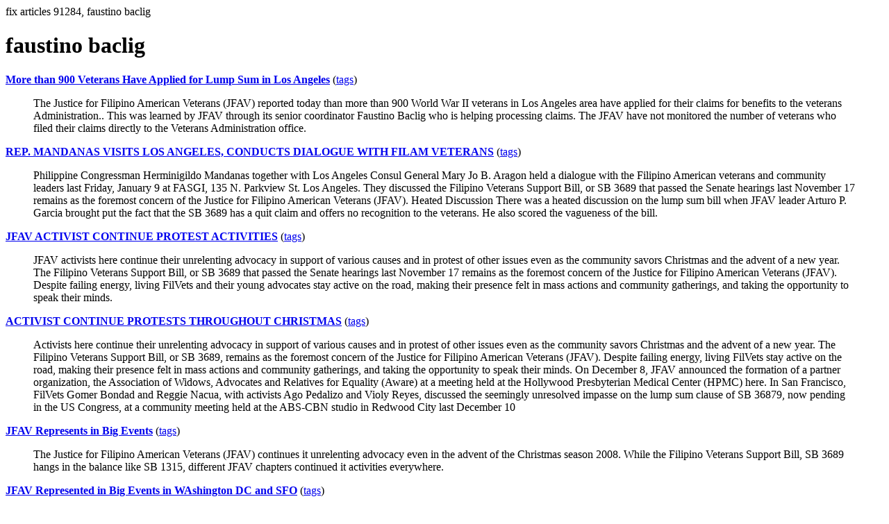

--- FILE ---
content_type: text/html; charset=UTF-8
request_url: https://la.indymedia.org/tags/tags.php?id=91284
body_size: 6244
content:
fix articles 91284, faustino baclig<html>
<head>
<title>Los Angeles Indymedia : tag : faustino baclig</title>
</head>
<body>
<div id="tagedit" onclick="document.getElementById('frm').style.display='block'">
		<H1>faustino baclig</H1>
</div>
<form id="frm" style="display:none" method="POST" action="fixtag.php">
  <input type="hidden" name="id" value="91284" />
  <input type="checkbox" name="ignore" value="ignore">ignore</input><br />
  synonym:<input type="text" name="synonym"><br />
  <input type="submit">
</form>
<p><b><a href='/display.php?id=225758'>More than 900 Veterans Have Applied for Lump Sum in Los Angeles</a></b></a> (<a  href='index.php?id=225758'>tags</a>)<blockquote>The Justice for Filipino American Veterans (JFAV) reported today than more than 900 World War II veterans in Los Angeles area have applied for their claims for benefits to the veterans Administration..

This was learned by JFAV through its senior coordinator Faustino Baclig who is helping processing claims. The JFAV have not monitored the number of veterans who filed their claims directly to the Veterans Administration office.

</blockquote><p><b><a href='/display.php?id=223652'>REP. MANDANAS VISITS LOS ANGELES, CONDUCTS DIALOGUE WITH FILAM VETERANS</a></b></a> (<a  href='index.php?id=223652'>tags</a>)<blockquote>Philippine Congressman Herminigildo Mandanas together with Los Angeles Consul General Mary Jo B. Aragon held a dialogue with the Filipino American veterans and community leaders last Friday, January 9 at FASGI, 135 N. Parkview St. Los Angeles.

They discussed the Filipino Veterans Support Bill, or SB 3689 that passed the Senate hearings last November 17 remains as the foremost concern of the Justice for Filipino American Veterans (JFAV). 

Heated Discussion

There was a heated discussion on the lump sum bill when JFAV leader Arturo P. Garcia brought put the fact that the SB 3689 has a quit claim and offers no recognition to the veterans. He also scored the vagueness of the bill.</blockquote><p><b><a href='/display.php?id=223272'>JFAV ACTIVIST CONTINUE PROTEST ACTIVITIES</a></b></a> (<a  href='index.php?id=223272'>tags</a>)<blockquote>JFAV activists here continue their unrelenting advocacy in support of various causes and in protest of other issues even as the community savors Christmas and the advent of a new year. 

The Filipino Veterans Support Bill, or SB 3689 that passed the Senate hearings last November 17 remains as the foremost concern of the Justice for Filipino American Veterans (JFAV). Despite failing energy, living FilVets and their young advocates stay active on the road, making their presence felt in mass actions and community gatherings, and taking the opportunity to speak their minds. </blockquote><p><b><a href='/display.php?id=223241'>ACTIVIST CONTINUE PROTESTS THROUGHOUT CHRISTMAS</a></b></a> (<a  href='index.php?id=223241'>tags</a>)<blockquote>Activists here continue their unrelenting advocacy in support of various causes and in protest of other issues even as the community savors Christmas and the advent of a new year. 

The Filipino Veterans Support Bill, or SB 3689, remains as the foremost concern of the Justice for Filipino American Veterans (JFAV). Despite failing energy, living FilVets stay active on the road, making their presence felt in mass actions and community gatherings, and taking the opportunity to speak their minds. 

On December 8, JFAV announced the formation of a partner organization, the Association of Widows, Advocates and Relatives for Equality (Aware) at a meeting held at the Hollywood Presbyterian Medical Center (HPMC) here. 

In San Francisco, FilVets Gomer Bondad and Reggie Nacua, with activists Ago Pedalizo and Violy Reyes, discussed the seemingly unresolved impasse on the lump sum clause of SB 36879, now pending in the US Congress, at a community meeting held at the ABS-CBN studio in Redwood City last December 10</blockquote><p><b><a href='/display.php?id=223028'>JFAV Represents in Big Events</a></b></a> (<a  href='index.php?id=223028'>tags</a>)<blockquote>The Justice for Filipino American Veterans (JFAV) continues it unrelenting advocacy even in the advent of the Christmas season 2008. 

While the Filipino Veterans Support Bill, SB 3689 hangs in the balance like SB 1315, different JFAV chapters continued it activities everywhere.

</blockquote><p><b><a href='/display.php?id=223020'>JFAV Represented in Big Events in WAshington DC and SFO</a></b></a> (<a  href='index.php?id=223020'>tags</a>)<blockquote>The Justice for Filipino American Veterans (JFAV) continues it unrelenting advocacy even in the advent of the Christmas season 2008. 

While the Filipino Veterans Support Bill, SB 3689 hangs in the balance like SB 1315, different JFAV chapters continued it activities everywhere. 

</blockquote><p><b><a href='/display.php?id=222393'>PETITION FOR THE US CONGRESS</a></b></a> (<a  href='index.php?id=222393'>tags</a>)<blockquote>e:  www.myspace.com/jfavla

PETITION FOR THE US CONGRESS TO IMMEDIATELY CALL A JOINT CONFERENCE COMMITTEE AND RECONCILE FILIPINO VETERANS BILLS NOW! 
Restore Section 4 of SB 1315 for the Filipino Veterans 
and junk HR 6897—the quit claim bill.

We call on the US Congress to immediately call a joint conference committee and reconcile SB 1315 and HR 6897, which were both passed at the House of Representatives last September 22, 2008.   

</blockquote><p><b><a href='/display.php?id=222347'>JFAV PETITION TO US CONGRESS</a></b></a> (<a  href='index.php?id=222347'>tags</a>)<blockquote>Restore Section 4 of SB 1315 for the Filipino Veterans 
and junk HR 6897—the quit claim bill.

We call on the US Congress to immediately call a joint conference committee and reconcile SB 1315 and HR 6897, which were both passed at the House of Representatives last September 22, 2008.   

We demand that the joint US Congress conference committee restore the provision in SB 1315 on the Filipino Veterans, the full recognition and benefits for the last surviving veterans, for the widows and relatives of the Filipino World War II Veterans. 

</blockquote><p><b><a href='/display.php?id=219149'>AN OPEN LETTER TO SPEAKER NANCY PELOSI</a></b></a> (<a  href='index.php?id=219149'>tags</a>)<blockquote>Dear Ms. Speaker,

We are writing to you on the matter of the pending House version of SB 1315 pending at the House of Representatives.

We hold you, as the Speaker and the leader of the Democratic Party, responsible for not passing the bill in the house   You have the responsibility to answer why the bill has not been discussed or have not been put into vote despite several promises.

Time is of the essence for these American veterans who were victims of the unjust Recession Act that was passed on February 18th, 1946.  Of the 250,000 Filipino soldiers who served under the American Flag during World War II, only 18,000 are still alive with more veterans dying everyday.
 </blockquote><p><b><a href='/display.php?id=216606'>Bataan Day Protest in LA</a></b></a> (<a  href='index.php?id=216606'>tags</a>)<blockquote>“Remember Bataan!” 

This was the battle cry of American soldiers during the Second World War.  The battle cry was a call to avenge the American defeat and the Death March that the Japanese Imperial Army perpetrated against American and Filipino Forces that surrendered in Bataan on April 9, 1942.

Today, after 66 years, the Justice for Filipino American Veterans (JFAV), an alliance of  Filipino veterans, student, youth and community advocates announced that they will commemorate the 65th Bataan Day with a protest  rally at the Westwood Federal building  11000 Wilshire Blvd, Los Angeles  on  April 10, 2008 at 5:00 P.M..

“Money for the Filipino Veterans, Not for the War” will be the slogan of JFAV, AJLPP and Samahang Pilipino at UCLA who were spearheading the rally.

</blockquote><p><b><a href='/display.php?id=211591'>Equity bill moved to ’08, vets dismayed</a></b></a> (<a  href='index.php?id=211591'>tags</a>)<blockquote> So near, yet so far.With two Republican senators continuing to block the bill getting a floor vote, Sen. Daniel K. Akaka (D-HI), chairman of the committee on veterans affairs, has decided to hold action on the bill with the equity pension provision until February or March next year, Filipino World War II veterans leaders have learned.</blockquote><p><b><a href='/display.php?id=211341'>EPCC and JFAV Marks 66th Pearl Harbor Day in Los Angeles</a></b></a> (<a  href='index.php?id=211341'>tags</a>)<blockquote>The Echo Park Community Coalition (EPCC) based in Los Angeles Chair Arturo P. Garcia and the Justice For Filipino Veterans (JFAV) leader Faustino Baclig vehemently condemn the US Congress most especially the Republican party for opposing the veterans equity bills that resulted for its no-passage this year.

“This is the most blatant form of racism and discrimination. For more than sixty-one years the veterans continued to be treated as second-class American veterans. They continued to be denied the rights and the privileges that should be accorded to them as American World War II veterans” Garcia exclaimed. 
</blockquote><p><b><a href='/display.php?id=210361'>L.A. Fil-Am vets rally draws over 500</a></b></a> (<a  href='index.php?id=210361'>tags</a>)<blockquote>Nearly 600 students and supporters gathered to march for Filipino Veterans’ rights on Nov. 11 in Historical Filipinotown. The event, organized by the coalition group Justice for Filipino American Veterans (JFAV), was the seventh annual march aiming to raise community awareness about H.R. 1315, a bill that would grant Filipino veterans pension for their involvement in World War II. 
Supporters of the bill, which has yet to be approved by both the Lower House and the Senate before being signed into law by the President, are hoping that the rally will cause enough attention to the issue before Congress adjourns its session for the year on Nov. 16, or at the very least, to get an extension until December. Another bill being pushed for approval along with these benefits is the family reunification bill, which veterans would use to expedite the immigration process for family members still remaining in the Philippines. 
</blockquote><p><b><a href='/display.php?id=210358'>Fil-Am Vets aim for equity at march</a></b></a> (<a  href='index.php?id=210358'>tags</a>)<blockquote>On an overcast Sunday morning with the scent of pan de sal wafting through the air, marchers took to the streets and neighborhoods. Armed with flags and banners, the procession filled the air with chants like, “Don’t say no-no to my lolo!” and “We want justice, we want it now!”

</blockquote><p><b><a href='/display.php?id=206578'>FREE PROF. JOSE MARIA SISON, ILPS CHAIR</a></b></a> (<a  href='index.php?id=206578'>tags</a>)<blockquote>The Justice For Filipino American Veterans (JFAV) , an alliance of  more than 60 veterans, students and  community organizations based in the United States vehemently condemned and protests  the arbitrary arrest and continued detention of Prof. Jose Maria Sison, the current chair of the International League of Peoples’ Struggle (ILPS) by the Dutch government with the prodding’s  and collaboration of the Philippine government.
</blockquote><p><b><a href='/display.php?id=196610'>JFAV Commemorates Bataan Day, April 9, 2007 in Los Angeles</a></b></a> (<a  href='index.php?id=196610'>tags</a>)<blockquote>In a rare show of unity and justice for  the Filipino community, The Justice for Filipino American Veterans (JFAV), the regional alliance in the West Coast of Filipino veterans, student, youth and community advocates together with the Filipino Veterans Foundation commemorated the 65th Bataan Day yesterday, April 9, 2007 with simple commemorative rites at the memorial monument at the Lake Street Park Memorial Monument at 227 Park View St. Los Angeles, CA 90026 

Philippine Ambassador to the United States, Willy Gaa;  Consul Helen Barber of Los Angeles: Alberto Alpasan ,Babes Navarra and Jay Vargas of the Veterans Administration(VA); Council Member Eric Garcetti of Los Angeles graced the April 9 event. Filipino Veterans Foundation by Dra. Jenny Batongmalaque led the commemorative rites. 

More than 150 Filipino World War II veterans, their widows and families, relatives and veterans advocates attended the four-hour event.  

</blockquote><p><b><a href='/display.php?id=196363'>JFAV Bataan Day Commemoration, April 9, 2007 in Los Angeles</a></b></a> (<a  href='index.php?id=196363'>tags</a>)<blockquote>Remember Bataan!” 

This was the battle cry of American soldiers during the Second World War. The battle cry was a call to avenge the American defeat and the Death March that the Japanese Imperial Army perpetrated against American and Filipino Forces that surrendered in Bataan on April 9, 1942.

Today, after 65 years, the Justice for Filipino American Veterans (JFAV), the regional alliance in the West Coast of Filipino veterans, student, youth and community advocates announced that they will commemorate the 65th Bataan Day on April 9, 2007 at 9:00 A.M with simple commemorative rites that will highlighted by the blessing of the memorial monument and wreath laying at the Lake Street Park Memorial Monument at 227 Park View St. Los Angeles, CA 90026. 
</blockquote><p><b><a href='/display.php?id=196270'>“Equity Bill To Be Passed by June 30, 2007”—Filner</a></b></a> (<a  href='index.php?id=196270'>tags</a>)<blockquote>“I wished we could  to pass the Equity Bill by April 9, (on Bataan Day,) but we did not make it, I think, we can pass the Equity Bill by June 30.”

This was the direct answer of Representative Bob Filner (CA- 51) of San Diego and the Chairman of the Committee on veterans Affairs to the question of JFAV Coordinator Arturo P. Garcia  when will Congress pass the equity bill during the Q and A portion of the Forum on Veterans Affair Issue. The forum was held   last Monday, April 2 at the American Legion Post 206 in Highland Park, Los Angeles.

Congressman Filner also reported “that the appropriations are assured for the equity bill if it passes Congress before the year ends ” because the lower house have passed or earmarked more than  $ 13.6 B appropriations for the veterans funding this fiscal year.  

</blockquote><p><b><a href='/display.php?id=187583'>NOV. 11, 2006 6TH VETERANS DAY PARADE IN HFT: A SUCCESS</a></b></a> (<a  href='index.php?id=187583'>tags</a>)<blockquote>With the slogan&quot; “”Full Rights for All immigrants, Justice for Veterans, Now” more than 2,000 people participated last Saturday’s PCORE/JFAV Annual Veterans Day Parade and Community Health Fair in Historic Filipinotown , Los Angeles. The event started will the unveiling of the Filipino World War II Memorial Monument at the Lake Street Park. The memorial monument is a tribute of the City of Los Angeles to honor the contribution of Filipino Word War II veterans during the Second World War. 
</blockquote><p><b><a href='/display.php?id=187310'>6TH VETERANS DAY PARADE IN HFT : JUSTICE FOR VETERANS, FULL RIGHTS FOR ALL IMMIGRANTS!</a></b></a> (<a  href='index.php?id=187310'>tags</a>)<blockquote>dale Blvd. Los Angeles, CA 90026

With the slogan&quot; “”Family Reunification and Veterans Equity, Now! , Filipino Americans in Los Angeles are all set for the 6th PCORE/ JFAV Annual Veterans Day. The Annual Veterans Day Parade and Community Health Fair in Historic Filipino town in Los Angeles will be held on Saturday, November 11, 2005 from 8:00 am to 5:00 pm.The event will start with the unveiling of the Filipino World War II Memorial Monument at the Lake Street Park 227 N. Lake St. at 9:00 in the morning. The memorial monument is a tribute of the City of Los Angeles to honor the contribution of Filipino Word War II veterans during the Second World War. Invited guests are Los Angeles Mayor Antonio Villaraigosa, federal,state and city officials. Philippine Consulate officials, Filipino veteran, community, youth and student leaders</blockquote><p><b><a href='/display.php?id=186872'>All is set for the 6th JFAV Annual Veterans Day Parade on November 11, 2006</a></b></a> (<a  href='index.php?id=186872'>tags</a>)<blockquote>  “”Family Reunification and Veterans Equity, Now! 

The Historic Filipinotown is all set for the 6th JFAV Annual Veterans Day. The 6th Annual Veterans Day Parade and Community Health Fair in Historic Filipino town in Los Angeles will be held on Saturday, November 11, 2005 from 8:00 am to 5:00 pm.The annual community event will start with the unveiling of the Filipino World War II Memorial Monument at the Lake Street Park 227 N. Lake St. at 9:00 in the morning. The memorial monument is a tribute of the City of Los Angeles to honor the contribution of Filipino Word War II veterans during the Second World War. Invited guests are Los Angeles Mayor Antonio Villaraigosa, federal,state  and city officials. Philippine Consulate officials, Filipino veteran, community, youth and student  leaders          </blockquote><hr>
<a href="ignored.php">ignored tags</a>
<a href="synonym.php">synonyms</a>
<a href="toptags.php">top tags</a>
<a href="worsttags.php">bottom tags</a>

</body>
</html>
